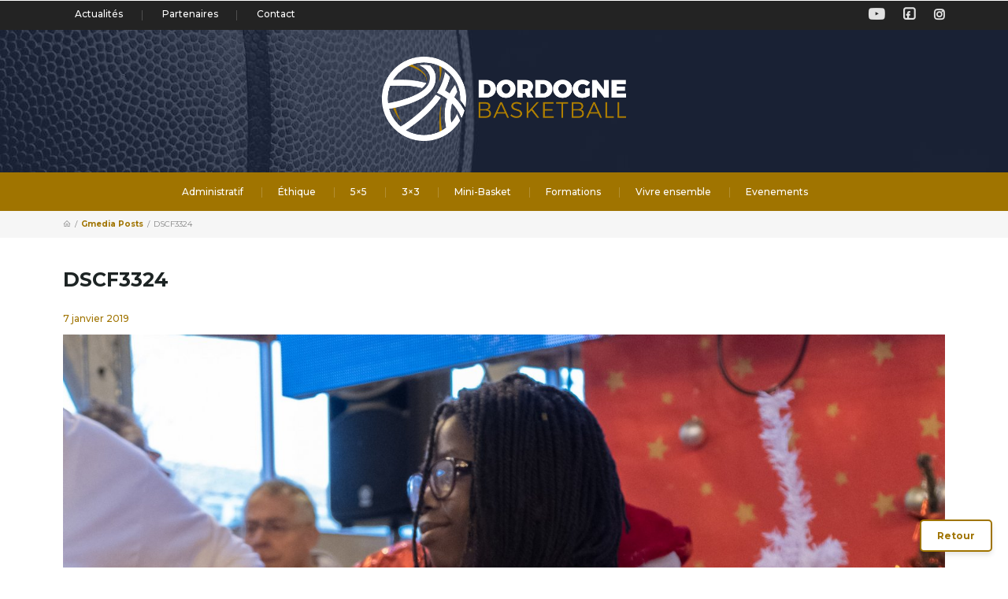

--- FILE ---
content_type: text/css
request_url: https://www.dordognebasketball.org/wp-content/themes/sport/css/styles-icon.css?ver=6.9
body_size: 635
content:
/*
 * Icon Font BASKET-24
 * Made with love by Icons8 [ https://icons8.com/ ] using FontCustom [ https://github.com/FontCustom/fontcustom ]
 *
 * Contacts:
 *    [ https://icons8.com/contact ]
 *
 * Follow Icon8 on
 *    Twitter [ https://twitter.com/icons_8 ]
 *    Facebook [ https://www.facebook.com/Icons8 ]
 *    Google+ [ https://plus.google.com/+Icons8 ]
 *    GitHub [ https://github.com/icons8 ]
 */


@font-face {
  font-family: "BASKET-24";
  src: url("../fonts/BASKET-24_cfe268ce1866a42cc22ed9eac3e194d9.eot");
  src: url("../fonts/BASKET-24_cfe268ce1866a42cc22ed9eac3e194d9.eot?#iefix") format("embedded-opentype"),
       url("../fonts/BASKET-24_cfe268ce1866a42cc22ed9eac3e194d9.woff2") format("woff2"),
       url("../fonts/BASKET-24_cfe268ce1866a42cc22ed9eac3e194d9.woff") format("woff"),
       url("../fonts/BASKET-24_cfe268ce1866a42cc22ed9eac3e194d9.ttf") format("truetype"),
       url("../fonts/BASKET-24_cfe268ce1866a42cc22ed9eac3e194d9.svg#BASKET-24") format("svg");
  font-weight: normal;
  font-style: normal;
}

@media screen and (-webkit-min-device-pixel-ratio:0) {
  @font-face {
    font-family: "BASKET-24";
    src: url("../fonts/BASKET-24_cfe268ce1866a42cc22ed9eac3e194d9.svg#BASKET-24") format("svg");
  }
}

[data-icons8]:before { content: attr(data-icons8); }

.icons8, [data-icons8]:before,
.icons8-basketball:before,
.icons8-basketball-field:before,
.icons8-basketball-jersey:before,
.icons8-delete:before,
.icons8-facebook:before,
.icons8-instagram:before,
.icons8-message:before,
.icons8-search:before,
.icons8-trophy:before {
  display: inline-block;
  font-family: "BASKET-24";
  font-style: normal;
  font-weight: normal;
  font-variant: normal;
  line-height: 1;
  text-decoration: inherit;
  text-rendering: optimizeLegibility;
  text-transform: none;
  -moz-osx-font-smoothing: grayscale;
  -webkit-font-smoothing: antialiased;
  font-smoothing: antialiased;
}

.icons8-basketball:before { content: "\f100"; }
.icons8-basketball-field:before { content: "\f102"; }
.icons8-basketball-jersey:before { content: "\f101"; }
.icons8-delete:before { content: "\f106"; }
.icons8-facebook:before { content: "\f104"; }
.icons8-instagram:before { content: "\f105"; }
.icons8-message:before { content: "\f108"; }
.icons8-search:before { content: "\f107"; }
.icons8-trophy:before { content: "\f103"; }

--- FILE ---
content_type: text/css
request_url: https://www.dordognebasketball.org/wp-content/themes/sport/css/styles-icon-v2.css?ver=6.9
body_size: 714
content:
/*
 * Icon Font BASKET-24
 * Made with love by Icons8 [ https://icons8.com/ ] using FontCustom [ https://github.com/FontCustom/fontcustom ]
 *
 * Contacts:
 *    [ https://icons8.com/contact ]
 *
 * Follow Icon8 on
 *    Twitter [ https://twitter.com/icons_8 ]
 *    Facebook [ https://www.facebook.com/Icons8 ]
 *    Google+ [ https://plus.google.com/+Icons8 ]
 *    GitHub [ https://github.com/icons8 ]
 */


@font-face {
  font-family: "BASKET-24";
  src: url("../fonts/BASKET-24_9f96cfa8ec5ce46917d57a8d72926b1d.eot");
  src: url("../fonts/BASKET-24_9f96cfa8ec5ce46917d57a8d72926b1d.eot?#iefix") format("embedded-opentype"),
  url("../fonts/BASKET-24_9f96cfa8ec5ce46917d57a8d72926b1d.woff2") format("woff2"),
  url("../fonts/BASKET-24_9f96cfa8ec5ce46917d57a8d72926b1d.woff") format("woff"),
  url("../fonts/BASKET-24_9f96cfa8ec5ce46917d57a8d72926b1d.ttf") format("truetype"),
  url("../fonts/BASKET-24_9f96cfa8ec5ce46917d57a8d72926b1d.svg#BASKET-24") format("svg");
  font-weight: normal;
  font-style: normal;
}

@media screen and (-webkit-min-device-pixel-ratio:0) {
  @font-face {
    font-family: "BASKET-24";
    src: url("../fonts/BASKET-24_9f96cfa8ec5ce46917d57a8d72926b1d.svg#BASKET-24") format("svg");
  }
}

[data-icons8]:before { content: attr(data-icons8); }

.icons8, [data-icons8]:before,
.icons8-back:before,
.icons8-basketball:before,
.icons8-basketball-field:before,
.icons8-basketball-jersey:before,
.icons8-bulleted-list:before,
.icons8-calendar:before,
.icons8-delete:before,
.icons8-facebook:before,
.icons8-forward:before,
.icons8-home:before,
.icons8-instagram:before,
.icons8-plus-math:before,
.icons8-search:before,
.icons8-trophy:before,
.icons8-up:before {
  display: inline-block;
  font-family: "BASKET-24";
  font-style: normal;
  font-weight: normal;
  font-variant: normal;
  line-height: 1;
  text-decoration: inherit;
  text-rendering: optimizeLegibility;
  text-transform: none;
  -moz-osx-font-smoothing: grayscale;
  -webkit-font-smoothing: antialiased;
  font-smoothing: antialiased;
}

.icons8-back:before { content: "\f110"; }
.icons8-basketball:before { content: "\f10a"; }
.icons8-basketball-field:before { content: "\f10c"; }
.icons8-basketball-jersey:before { content: "\f101"; }
.icons8-bulleted-list:before { content: "\f113"; }
.icons8-calendar:before { content: "\f10f"; }
.icons8-delete:before { content: "\f116"; }
.icons8-facebook:before { content: "\f10d"; }
.icons8-forward:before { content: "\f111"; }
.icons8-home:before { content: "\f114"; }
.icons8-instagram:before { content: "\f10e"; }
.icons8-plus-math:before { content: "\f117"; }
.icons8-search:before { content: "\f112"; }
.icons8-trophy:before { content: "\f10b"; }
.icons8-up:before { content: "\f115"; }